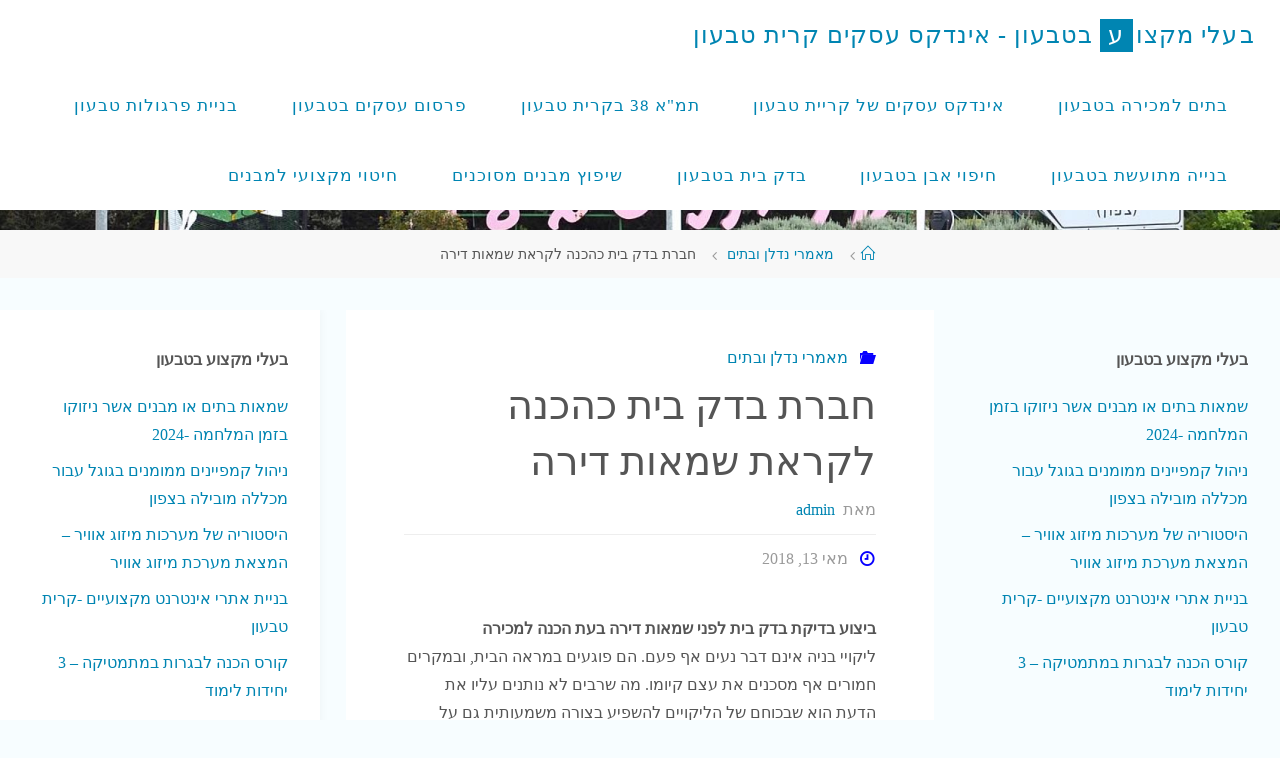

--- FILE ---
content_type: text/html; charset=UTF-8
request_url: https://www.36000.co.il/%D7%9E%D7%90%D7%9E%D7%A8%D7%99-%D7%A0%D7%93%D7%9C%D7%9F-%D7%95%D7%91%D7%AA%D7%99%D7%9D/%D7%97%D7%91%D7%A8%D7%AA-%D7%91%D7%93%D7%A7-%D7%91%D7%99%D7%AA-%D7%9B%D7%94%D7%9B%D7%A0%D7%94-%D7%9C%D7%A7%D7%A8%D7%90%D7%AA-%D7%A9%D7%9E%D7%90%D7%95%D7%AA-%D7%93%D7%99%D7%A8%D7%94/
body_size: 14781
content:
<!DOCTYPE html>
<html dir="rtl" lang="he-IL">
<head>
<meta name="viewport" content="width=device-width, user-scalable=yes, initial-scale=1.0">
<meta http-equiv="X-UA-Compatible" content="IE=edge" /><meta charset="UTF-8">
<link rel="profile" href="https://gmpg.org/xfn/11">
<meta name='robots' content='index, follow, max-image-preview:large, max-snippet:-1, max-video-preview:-1' />

	<!-- This site is optimized with the Yoast SEO plugin v21.4 - https://yoast.com/wordpress/plugins/seo/ -->
	<title>חברת בדק בית כהכנה לקראת שמאות דירה - בעלי מקצוע בטבעון - אינדקס עסקים קרית טבעון</title>
	<link rel="canonical" href="https://www.36000.co.il/מאמרי-נדלן-ובתים/חברת-בדק-בית-כהכנה-לקראת-שמאות-דירה/" />
	<meta property="og:locale" content="he_IL" />
	<meta property="og:type" content="article" />
	<meta property="og:title" content="חברת בדק בית כהכנה לקראת שמאות דירה - בעלי מקצוע בטבעון - אינדקס עסקים קרית טבעון" />
	<meta property="og:description" content="ביצוע בדיקת בדק בית לפני שמאות דירה בעת הכנה למכירה ליקויי בניה אינם דבר נעים אף פעם. הם פוגעים במראה הבית, ובמקרים חמורים אף מסכנים את עצם קיומו. מה שרבים לא נותנים עליו את הדעת הוא שבכוחם של הליקויים להשפיע בצורה משמעותית גם על ערכו של הבית. כתוצאה מכך, ניתן &hellip;" />
	<meta property="og:url" content="https://www.36000.co.il/מאמרי-נדלן-ובתים/חברת-בדק-בית-כהכנה-לקראת-שמאות-דירה/" />
	<meta property="og:site_name" content="בעלי מקצוע בטבעון - אינדקס עסקים קרית טבעון" />
	<meta property="article:published_time" content="2018-05-13T09:18:15+00:00" />
	<meta property="article:modified_time" content="2020-10-04T11:48:34+00:00" />
	<meta name="author" content="admin" />
	<meta name="twitter:card" content="summary_large_image" />
	<meta name="twitter:label1" content="נכתב על יד" />
	<meta name="twitter:data1" content="admin" />
	<script type="application/ld+json" class="yoast-schema-graph">{"@context":"https://schema.org","@graph":[{"@type":"WebPage","@id":"https://www.36000.co.il/%d7%9e%d7%90%d7%9e%d7%a8%d7%99-%d7%a0%d7%93%d7%9c%d7%9f-%d7%95%d7%91%d7%aa%d7%99%d7%9d/%d7%97%d7%91%d7%a8%d7%aa-%d7%91%d7%93%d7%a7-%d7%91%d7%99%d7%aa-%d7%9b%d7%94%d7%9b%d7%a0%d7%94-%d7%9c%d7%a7%d7%a8%d7%90%d7%aa-%d7%a9%d7%9e%d7%90%d7%95%d7%aa-%d7%93%d7%99%d7%a8%d7%94/","url":"https://www.36000.co.il/%d7%9e%d7%90%d7%9e%d7%a8%d7%99-%d7%a0%d7%93%d7%9c%d7%9f-%d7%95%d7%91%d7%aa%d7%99%d7%9d/%d7%97%d7%91%d7%a8%d7%aa-%d7%91%d7%93%d7%a7-%d7%91%d7%99%d7%aa-%d7%9b%d7%94%d7%9b%d7%a0%d7%94-%d7%9c%d7%a7%d7%a8%d7%90%d7%aa-%d7%a9%d7%9e%d7%90%d7%95%d7%aa-%d7%93%d7%99%d7%a8%d7%94/","name":"חברת בדק בית כהכנה לקראת שמאות דירה - בעלי מקצוע בטבעון - אינדקס עסקים קרית טבעון","isPartOf":{"@id":"https://www.36000.co.il/#website"},"datePublished":"2018-05-13T09:18:15+00:00","dateModified":"2020-10-04T11:48:34+00:00","author":{"@id":"https://www.36000.co.il/#/schema/person/95c49952e0a3ccdfcab2b7b4583d483f"},"breadcrumb":{"@id":"https://www.36000.co.il/%d7%9e%d7%90%d7%9e%d7%a8%d7%99-%d7%a0%d7%93%d7%9c%d7%9f-%d7%95%d7%91%d7%aa%d7%99%d7%9d/%d7%97%d7%91%d7%a8%d7%aa-%d7%91%d7%93%d7%a7-%d7%91%d7%99%d7%aa-%d7%9b%d7%94%d7%9b%d7%a0%d7%94-%d7%9c%d7%a7%d7%a8%d7%90%d7%aa-%d7%a9%d7%9e%d7%90%d7%95%d7%aa-%d7%93%d7%99%d7%a8%d7%94/#breadcrumb"},"inLanguage":"he-IL","potentialAction":[{"@type":"ReadAction","target":["https://www.36000.co.il/%d7%9e%d7%90%d7%9e%d7%a8%d7%99-%d7%a0%d7%93%d7%9c%d7%9f-%d7%95%d7%91%d7%aa%d7%99%d7%9d/%d7%97%d7%91%d7%a8%d7%aa-%d7%91%d7%93%d7%a7-%d7%91%d7%99%d7%aa-%d7%9b%d7%94%d7%9b%d7%a0%d7%94-%d7%9c%d7%a7%d7%a8%d7%90%d7%aa-%d7%a9%d7%9e%d7%90%d7%95%d7%aa-%d7%93%d7%99%d7%a8%d7%94/"]}]},{"@type":"BreadcrumbList","@id":"https://www.36000.co.il/%d7%9e%d7%90%d7%9e%d7%a8%d7%99-%d7%a0%d7%93%d7%9c%d7%9f-%d7%95%d7%91%d7%aa%d7%99%d7%9d/%d7%97%d7%91%d7%a8%d7%aa-%d7%91%d7%93%d7%a7-%d7%91%d7%99%d7%aa-%d7%9b%d7%94%d7%9b%d7%a0%d7%94-%d7%9c%d7%a7%d7%a8%d7%90%d7%aa-%d7%a9%d7%9e%d7%90%d7%95%d7%aa-%d7%93%d7%99%d7%a8%d7%94/#breadcrumb","itemListElement":[{"@type":"ListItem","position":1,"name":"Home","item":"https://www.36000.co.il/"},{"@type":"ListItem","position":2,"name":"חברת בדק בית כהכנה לקראת שמאות דירה"}]},{"@type":"WebSite","@id":"https://www.36000.co.il/#website","url":"https://www.36000.co.il/","name":"בעלי מקצוע בטבעון - אינדקס עסקים קרית טבעון","description":"","potentialAction":[{"@type":"SearchAction","target":{"@type":"EntryPoint","urlTemplate":"https://www.36000.co.il/?s={search_term_string}"},"query-input":"required name=search_term_string"}],"inLanguage":"he-IL"},{"@type":"Person","@id":"https://www.36000.co.il/#/schema/person/95c49952e0a3ccdfcab2b7b4583d483f","name":"admin","image":{"@type":"ImageObject","inLanguage":"he-IL","@id":"https://www.36000.co.il/#/schema/person/image/","url":"https://secure.gravatar.com/avatar/8390fd3982ea8316d328d48285367cda?s=96&d=mm&r=g","contentUrl":"https://secure.gravatar.com/avatar/8390fd3982ea8316d328d48285367cda?s=96&d=mm&r=g","caption":"admin"},"url":"https://www.36000.co.il/author/admin/"}]}</script>
	<!-- / Yoast SEO plugin. -->


<link rel='dns-prefetch' href='//fonts.googleapis.com' />
<link rel="alternate" type="application/rss+xml" title="בעלי מקצוע בטבעון - אינדקס עסקים קרית טבעון &laquo; פיד‏" href="https://www.36000.co.il/feed/" />
<link rel="alternate" type="application/rss+xml" title="בעלי מקצוע בטבעון - אינדקס עסקים קרית טבעון &laquo; פיד תגובות‏" href="https://www.36000.co.il/comments/feed/" />
<script>
window._wpemojiSettings = {"baseUrl":"https:\/\/s.w.org\/images\/core\/emoji\/14.0.0\/72x72\/","ext":".png","svgUrl":"https:\/\/s.w.org\/images\/core\/emoji\/14.0.0\/svg\/","svgExt":".svg","source":{"concatemoji":"https:\/\/www.36000.co.il\/wp-includes\/js\/wp-emoji-release.min.js?ver=6.3.7"}};
/*! This file is auto-generated */
!function(i,n){var o,s,e;function c(e){try{var t={supportTests:e,timestamp:(new Date).valueOf()};sessionStorage.setItem(o,JSON.stringify(t))}catch(e){}}function p(e,t,n){e.clearRect(0,0,e.canvas.width,e.canvas.height),e.fillText(t,0,0);var t=new Uint32Array(e.getImageData(0,0,e.canvas.width,e.canvas.height).data),r=(e.clearRect(0,0,e.canvas.width,e.canvas.height),e.fillText(n,0,0),new Uint32Array(e.getImageData(0,0,e.canvas.width,e.canvas.height).data));return t.every(function(e,t){return e===r[t]})}function u(e,t,n){switch(t){case"flag":return n(e,"\ud83c\udff3\ufe0f\u200d\u26a7\ufe0f","\ud83c\udff3\ufe0f\u200b\u26a7\ufe0f")?!1:!n(e,"\ud83c\uddfa\ud83c\uddf3","\ud83c\uddfa\u200b\ud83c\uddf3")&&!n(e,"\ud83c\udff4\udb40\udc67\udb40\udc62\udb40\udc65\udb40\udc6e\udb40\udc67\udb40\udc7f","\ud83c\udff4\u200b\udb40\udc67\u200b\udb40\udc62\u200b\udb40\udc65\u200b\udb40\udc6e\u200b\udb40\udc67\u200b\udb40\udc7f");case"emoji":return!n(e,"\ud83e\udef1\ud83c\udffb\u200d\ud83e\udef2\ud83c\udfff","\ud83e\udef1\ud83c\udffb\u200b\ud83e\udef2\ud83c\udfff")}return!1}function f(e,t,n){var r="undefined"!=typeof WorkerGlobalScope&&self instanceof WorkerGlobalScope?new OffscreenCanvas(300,150):i.createElement("canvas"),a=r.getContext("2d",{willReadFrequently:!0}),o=(a.textBaseline="top",a.font="600 32px Arial",{});return e.forEach(function(e){o[e]=t(a,e,n)}),o}function t(e){var t=i.createElement("script");t.src=e,t.defer=!0,i.head.appendChild(t)}"undefined"!=typeof Promise&&(o="wpEmojiSettingsSupports",s=["flag","emoji"],n.supports={everything:!0,everythingExceptFlag:!0},e=new Promise(function(e){i.addEventListener("DOMContentLoaded",e,{once:!0})}),new Promise(function(t){var n=function(){try{var e=JSON.parse(sessionStorage.getItem(o));if("object"==typeof e&&"number"==typeof e.timestamp&&(new Date).valueOf()<e.timestamp+604800&&"object"==typeof e.supportTests)return e.supportTests}catch(e){}return null}();if(!n){if("undefined"!=typeof Worker&&"undefined"!=typeof OffscreenCanvas&&"undefined"!=typeof URL&&URL.createObjectURL&&"undefined"!=typeof Blob)try{var e="postMessage("+f.toString()+"("+[JSON.stringify(s),u.toString(),p.toString()].join(",")+"));",r=new Blob([e],{type:"text/javascript"}),a=new Worker(URL.createObjectURL(r),{name:"wpTestEmojiSupports"});return void(a.onmessage=function(e){c(n=e.data),a.terminate(),t(n)})}catch(e){}c(n=f(s,u,p))}t(n)}).then(function(e){for(var t in e)n.supports[t]=e[t],n.supports.everything=n.supports.everything&&n.supports[t],"flag"!==t&&(n.supports.everythingExceptFlag=n.supports.everythingExceptFlag&&n.supports[t]);n.supports.everythingExceptFlag=n.supports.everythingExceptFlag&&!n.supports.flag,n.DOMReady=!1,n.readyCallback=function(){n.DOMReady=!0}}).then(function(){return e}).then(function(){var e;n.supports.everything||(n.readyCallback(),(e=n.source||{}).concatemoji?t(e.concatemoji):e.wpemoji&&e.twemoji&&(t(e.twemoji),t(e.wpemoji)))}))}((window,document),window._wpemojiSettings);
</script>
<style>
img.wp-smiley,
img.emoji {
	display: inline !important;
	border: none !important;
	box-shadow: none !important;
	height: 1em !important;
	width: 1em !important;
	margin: 0 0.07em !important;
	vertical-align: -0.1em !important;
	background: none !important;
	padding: 0 !important;
}
</style>
	<link rel='stylesheet' id='wp-block-library-rtl-css' href='https://www.36000.co.il/wp-includes/css/dist/block-library/style-rtl.min.css?ver=6.3.7' media='all' />
<style id='classic-theme-styles-inline-css'>
/*! This file is auto-generated */
.wp-block-button__link{color:#fff;background-color:#32373c;border-radius:9999px;box-shadow:none;text-decoration:none;padding:calc(.667em + 2px) calc(1.333em + 2px);font-size:1.125em}.wp-block-file__button{background:#32373c;color:#fff;text-decoration:none}
</style>
<style id='global-styles-inline-css'>
body{--wp--preset--color--black: #000000;--wp--preset--color--cyan-bluish-gray: #abb8c3;--wp--preset--color--white: #ffffff;--wp--preset--color--pale-pink: #f78da7;--wp--preset--color--vivid-red: #cf2e2e;--wp--preset--color--luminous-vivid-orange: #ff6900;--wp--preset--color--luminous-vivid-amber: #fcb900;--wp--preset--color--light-green-cyan: #7bdcb5;--wp--preset--color--vivid-green-cyan: #00d084;--wp--preset--color--pale-cyan-blue: #8ed1fc;--wp--preset--color--vivid-cyan-blue: #0693e3;--wp--preset--color--vivid-purple: #9b51e0;--wp--preset--color--accent-1: #0085b2;--wp--preset--color--accent-2: #0800ff;--wp--preset--color--headings: #333;--wp--preset--color--sitetext: #555;--wp--preset--color--sitebg: #fff;--wp--preset--gradient--vivid-cyan-blue-to-vivid-purple: linear-gradient(135deg,rgba(6,147,227,1) 0%,rgb(155,81,224) 100%);--wp--preset--gradient--light-green-cyan-to-vivid-green-cyan: linear-gradient(135deg,rgb(122,220,180) 0%,rgb(0,208,130) 100%);--wp--preset--gradient--luminous-vivid-amber-to-luminous-vivid-orange: linear-gradient(135deg,rgba(252,185,0,1) 0%,rgba(255,105,0,1) 100%);--wp--preset--gradient--luminous-vivid-orange-to-vivid-red: linear-gradient(135deg,rgba(255,105,0,1) 0%,rgb(207,46,46) 100%);--wp--preset--gradient--very-light-gray-to-cyan-bluish-gray: linear-gradient(135deg,rgb(238,238,238) 0%,rgb(169,184,195) 100%);--wp--preset--gradient--cool-to-warm-spectrum: linear-gradient(135deg,rgb(74,234,220) 0%,rgb(151,120,209) 20%,rgb(207,42,186) 40%,rgb(238,44,130) 60%,rgb(251,105,98) 80%,rgb(254,248,76) 100%);--wp--preset--gradient--blush-light-purple: linear-gradient(135deg,rgb(255,206,236) 0%,rgb(152,150,240) 100%);--wp--preset--gradient--blush-bordeaux: linear-gradient(135deg,rgb(254,205,165) 0%,rgb(254,45,45) 50%,rgb(107,0,62) 100%);--wp--preset--gradient--luminous-dusk: linear-gradient(135deg,rgb(255,203,112) 0%,rgb(199,81,192) 50%,rgb(65,88,208) 100%);--wp--preset--gradient--pale-ocean: linear-gradient(135deg,rgb(255,245,203) 0%,rgb(182,227,212) 50%,rgb(51,167,181) 100%);--wp--preset--gradient--electric-grass: linear-gradient(135deg,rgb(202,248,128) 0%,rgb(113,206,126) 100%);--wp--preset--gradient--midnight: linear-gradient(135deg,rgb(2,3,129) 0%,rgb(40,116,252) 100%);--wp--preset--font-size--small: 10px;--wp--preset--font-size--medium: 20px;--wp--preset--font-size--large: 25px;--wp--preset--font-size--x-large: 42px;--wp--preset--font-size--normal: 16px;--wp--preset--font-size--larger: 40px;--wp--preset--spacing--20: 0.44rem;--wp--preset--spacing--30: 0.67rem;--wp--preset--spacing--40: 1rem;--wp--preset--spacing--50: 1.5rem;--wp--preset--spacing--60: 2.25rem;--wp--preset--spacing--70: 3.38rem;--wp--preset--spacing--80: 5.06rem;--wp--preset--shadow--natural: 6px 6px 9px rgba(0, 0, 0, 0.2);--wp--preset--shadow--deep: 12px 12px 50px rgba(0, 0, 0, 0.4);--wp--preset--shadow--sharp: 6px 6px 0px rgba(0, 0, 0, 0.2);--wp--preset--shadow--outlined: 6px 6px 0px -3px rgba(255, 255, 255, 1), 6px 6px rgba(0, 0, 0, 1);--wp--preset--shadow--crisp: 6px 6px 0px rgba(0, 0, 0, 1);}:where(.is-layout-flex){gap: 0.5em;}:where(.is-layout-grid){gap: 0.5em;}body .is-layout-flow > .alignleft{float: left;margin-inline-start: 0;margin-inline-end: 2em;}body .is-layout-flow > .alignright{float: right;margin-inline-start: 2em;margin-inline-end: 0;}body .is-layout-flow > .aligncenter{margin-left: auto !important;margin-right: auto !important;}body .is-layout-constrained > .alignleft{float: left;margin-inline-start: 0;margin-inline-end: 2em;}body .is-layout-constrained > .alignright{float: right;margin-inline-start: 2em;margin-inline-end: 0;}body .is-layout-constrained > .aligncenter{margin-left: auto !important;margin-right: auto !important;}body .is-layout-constrained > :where(:not(.alignleft):not(.alignright):not(.alignfull)){max-width: var(--wp--style--global--content-size);margin-left: auto !important;margin-right: auto !important;}body .is-layout-constrained > .alignwide{max-width: var(--wp--style--global--wide-size);}body .is-layout-flex{display: flex;}body .is-layout-flex{flex-wrap: wrap;align-items: center;}body .is-layout-flex > *{margin: 0;}body .is-layout-grid{display: grid;}body .is-layout-grid > *{margin: 0;}:where(.wp-block-columns.is-layout-flex){gap: 2em;}:where(.wp-block-columns.is-layout-grid){gap: 2em;}:where(.wp-block-post-template.is-layout-flex){gap: 1.25em;}:where(.wp-block-post-template.is-layout-grid){gap: 1.25em;}.has-black-color{color: var(--wp--preset--color--black) !important;}.has-cyan-bluish-gray-color{color: var(--wp--preset--color--cyan-bluish-gray) !important;}.has-white-color{color: var(--wp--preset--color--white) !important;}.has-pale-pink-color{color: var(--wp--preset--color--pale-pink) !important;}.has-vivid-red-color{color: var(--wp--preset--color--vivid-red) !important;}.has-luminous-vivid-orange-color{color: var(--wp--preset--color--luminous-vivid-orange) !important;}.has-luminous-vivid-amber-color{color: var(--wp--preset--color--luminous-vivid-amber) !important;}.has-light-green-cyan-color{color: var(--wp--preset--color--light-green-cyan) !important;}.has-vivid-green-cyan-color{color: var(--wp--preset--color--vivid-green-cyan) !important;}.has-pale-cyan-blue-color{color: var(--wp--preset--color--pale-cyan-blue) !important;}.has-vivid-cyan-blue-color{color: var(--wp--preset--color--vivid-cyan-blue) !important;}.has-vivid-purple-color{color: var(--wp--preset--color--vivid-purple) !important;}.has-black-background-color{background-color: var(--wp--preset--color--black) !important;}.has-cyan-bluish-gray-background-color{background-color: var(--wp--preset--color--cyan-bluish-gray) !important;}.has-white-background-color{background-color: var(--wp--preset--color--white) !important;}.has-pale-pink-background-color{background-color: var(--wp--preset--color--pale-pink) !important;}.has-vivid-red-background-color{background-color: var(--wp--preset--color--vivid-red) !important;}.has-luminous-vivid-orange-background-color{background-color: var(--wp--preset--color--luminous-vivid-orange) !important;}.has-luminous-vivid-amber-background-color{background-color: var(--wp--preset--color--luminous-vivid-amber) !important;}.has-light-green-cyan-background-color{background-color: var(--wp--preset--color--light-green-cyan) !important;}.has-vivid-green-cyan-background-color{background-color: var(--wp--preset--color--vivid-green-cyan) !important;}.has-pale-cyan-blue-background-color{background-color: var(--wp--preset--color--pale-cyan-blue) !important;}.has-vivid-cyan-blue-background-color{background-color: var(--wp--preset--color--vivid-cyan-blue) !important;}.has-vivid-purple-background-color{background-color: var(--wp--preset--color--vivid-purple) !important;}.has-black-border-color{border-color: var(--wp--preset--color--black) !important;}.has-cyan-bluish-gray-border-color{border-color: var(--wp--preset--color--cyan-bluish-gray) !important;}.has-white-border-color{border-color: var(--wp--preset--color--white) !important;}.has-pale-pink-border-color{border-color: var(--wp--preset--color--pale-pink) !important;}.has-vivid-red-border-color{border-color: var(--wp--preset--color--vivid-red) !important;}.has-luminous-vivid-orange-border-color{border-color: var(--wp--preset--color--luminous-vivid-orange) !important;}.has-luminous-vivid-amber-border-color{border-color: var(--wp--preset--color--luminous-vivid-amber) !important;}.has-light-green-cyan-border-color{border-color: var(--wp--preset--color--light-green-cyan) !important;}.has-vivid-green-cyan-border-color{border-color: var(--wp--preset--color--vivid-green-cyan) !important;}.has-pale-cyan-blue-border-color{border-color: var(--wp--preset--color--pale-cyan-blue) !important;}.has-vivid-cyan-blue-border-color{border-color: var(--wp--preset--color--vivid-cyan-blue) !important;}.has-vivid-purple-border-color{border-color: var(--wp--preset--color--vivid-purple) !important;}.has-vivid-cyan-blue-to-vivid-purple-gradient-background{background: var(--wp--preset--gradient--vivid-cyan-blue-to-vivid-purple) !important;}.has-light-green-cyan-to-vivid-green-cyan-gradient-background{background: var(--wp--preset--gradient--light-green-cyan-to-vivid-green-cyan) !important;}.has-luminous-vivid-amber-to-luminous-vivid-orange-gradient-background{background: var(--wp--preset--gradient--luminous-vivid-amber-to-luminous-vivid-orange) !important;}.has-luminous-vivid-orange-to-vivid-red-gradient-background{background: var(--wp--preset--gradient--luminous-vivid-orange-to-vivid-red) !important;}.has-very-light-gray-to-cyan-bluish-gray-gradient-background{background: var(--wp--preset--gradient--very-light-gray-to-cyan-bluish-gray) !important;}.has-cool-to-warm-spectrum-gradient-background{background: var(--wp--preset--gradient--cool-to-warm-spectrum) !important;}.has-blush-light-purple-gradient-background{background: var(--wp--preset--gradient--blush-light-purple) !important;}.has-blush-bordeaux-gradient-background{background: var(--wp--preset--gradient--blush-bordeaux) !important;}.has-luminous-dusk-gradient-background{background: var(--wp--preset--gradient--luminous-dusk) !important;}.has-pale-ocean-gradient-background{background: var(--wp--preset--gradient--pale-ocean) !important;}.has-electric-grass-gradient-background{background: var(--wp--preset--gradient--electric-grass) !important;}.has-midnight-gradient-background{background: var(--wp--preset--gradient--midnight) !important;}.has-small-font-size{font-size: var(--wp--preset--font-size--small) !important;}.has-medium-font-size{font-size: var(--wp--preset--font-size--medium) !important;}.has-large-font-size{font-size: var(--wp--preset--font-size--large) !important;}.has-x-large-font-size{font-size: var(--wp--preset--font-size--x-large) !important;}
.wp-block-navigation a:where(:not(.wp-element-button)){color: inherit;}
:where(.wp-block-post-template.is-layout-flex){gap: 1.25em;}:where(.wp-block-post-template.is-layout-grid){gap: 1.25em;}
:where(.wp-block-columns.is-layout-flex){gap: 2em;}:where(.wp-block-columns.is-layout-grid){gap: 2em;}
.wp-block-pullquote{font-size: 1.5em;line-height: 1.6;}
</style>
<link rel='stylesheet' id='fluida-themefonts-css' href='https://www.36000.co.il/wp-content/themes/fluida/resources/fonts/fontfaces.css?ver=1.8.8' media='all' />
<link rel='stylesheet' id='fluida-googlefonts-css' href='//fonts.googleapis.com/css?family=assistant%3A%7Cassistant%3A100%2C200%2C300%2C400%2C500%2C600%2C700%2C800%2C900%7Cassistant%3A300%7Cassistant%3A700%7Cassistant%3A600&#038;ver=1.8.8' media='all' />
<link rel='stylesheet' id='fluida-main-css' href='https://www.36000.co.il/wp-content/themes/fluida/style.css?ver=1.8.8' media='all' />
<style id='fluida-main-inline-css'>
 #site-header-main-inside, #container, #colophon-inside, #footer-inside, #breadcrumbs-container-inside, #wp-custom-header { margin: 0 auto; max-width: 1920px; } #site-header-main { left: 0; right: 0; } #primary { width: 320px; } #secondary { width: 320px; } #container.one-column { } #container.two-columns-right #secondary { float: right; } #container.two-columns-right .main, .two-columns-right #breadcrumbs { width: calc( 98% - 320px ); float: left; } #container.two-columns-left #primary { float: left; } #container.two-columns-left .main, .two-columns-left #breadcrumbs { width: calc( 98% - 320px ); float: right; } #container.three-columns-right #primary, #container.three-columns-left #primary, #container.three-columns-sided #primary { float: left; } #container.three-columns-right #secondary, #container.three-columns-left #secondary, #container.three-columns-sided #secondary { float: left; } #container.three-columns-right #primary, #container.three-columns-left #secondary { margin-left: 2%; margin-right: 2%; } #container.three-columns-right .main, .three-columns-right #breadcrumbs { width: calc( 96% - 640px ); float: left; } #container.three-columns-left .main, .three-columns-left #breadcrumbs { width: calc( 96% - 640px ); float: right; } #container.three-columns-sided #secondary { float: right; } #container.three-columns-sided .main, .three-columns-sided #breadcrumbs { width: calc( 96% - 640px ); float: right; margin: 0 calc( 2% + 320px ) 0 -1920px; } html { font-family: 'assistant'; font-size: 16px; font-weight: 300; line-height: 1.8; } #site-title { font-family: 'assistant'; font-size: 150%; font-weight: 300; } #access ul li a { font-family: 'assistant'; font-size: 105%; font-weight: 300; } #access i.search-icon { ; } .widget-title { font-family: 'assistant'; font-size: 100%; font-weight: 700; } .widget-container { font-family: 'assistant'; font-size: 100%; font-weight: 300; } .entry-title, #reply-title, .woocommerce .main .page-title, .woocommerce .main .entry-title { font-family: 'assistant'; font-size: 250%; font-weight: 300; } .content-masonry .entry-title { font-size: 187.5%; } h1 { font-size: 3.029em; } h2 { font-size: 2.678em; } h3 { font-size: 2.327em; } h4 { font-size: 1.976em; } h5 { font-size: 1.625em; } h6 { font-size: 1.274em; } h1, h2, h3, h4, h5, h6 { font-family: 'assistant'; font-weight: 600; } .lp-staticslider .staticslider-caption-title, .seriousslider.seriousslider-theme .seriousslider-caption-title { font-family: 'assistant'; } body { color: #555; background-color: #f7fdff; } #site-header-main, #site-header-main-inside, #access ul li a, #access ul ul, #access::after { background-color: #fff; } #access .menu-main-search .searchform { border-color: #0085b2; background-color: #0085b2; } .menu-search-animated .searchform input[type="search"], .menu-search-animated .searchform input[type="search"]:focus { color: #fff; } #header a { color: #0085b2; } #access > div > ul > li, #access > div > ul > li > a { color: #0085b2; } #access ul.sub-menu li a, #access ul.children li a { color: #555; } #access ul.sub-menu li:hover > a, #access ul.children li:hover > a { background-color: rgba(85,85,85,0.1); } #access > div > ul > li:hover > a { color: #fff; } #access ul > li.current_page_item > a, #access ul > li.current-menu-item > a, #access ul > li.current_page_ancestor > a, #access ul > li.current-menu-ancestor > a, #access .sub-menu, #access .children { border-top-color: #0085b2; } #access ul ul ul { border-left-color: rgba(85,85,85,0.5); } #access > div > ul > li:hover > a { background-color: #0085b2; } #access ul.children > li.current_page_item > a, #access ul.sub-menu > li.current-menu-item > a, #access ul.children > li.current_page_ancestor > a, #access ul.sub-menu > li.current-menu-ancestor > a { border-color: #555; } .searchform .searchsubmit, .searchform:hover input[type="search"], .searchform input[type="search"]:focus { color: #fff; background-color: transparent; } .searchform::after, .searchform input[type="search"]:focus, .searchform .searchsubmit:hover { background-color: #0085b2; } article.hentry, #primary, .searchform, .main > div:not(#content-masonry), .main > header, .main > nav#nav-below, .pagination span, .pagination a, #nav-old-below .nav-previous, #nav-old-below .nav-next { background-color: #fff; } #breadcrumbs-container { background-color: #f8f8f8;} #secondary { ; } #colophon, #footer { background-color: #222226; color: #AAA; } span.entry-format { color: #0085b2; } .format-aside { border-top-color: #f7fdff; } article.hentry .post-thumbnail-container { background-color: rgba(85,85,85,0.15); } .entry-content blockquote::before, .entry-content blockquote::after { color: rgba(85,85,85,0.1); } .entry-content h1, .entry-content h2, .entry-content h3, .entry-content h4, .lp-text-content h1, .lp-text-content h2, .lp-text-content h3, .lp-text-content h4 { color: #333; } a { color: #0085b2; } a:hover, .entry-meta span a:hover, .comments-link a:hover { color: #0800ff; } #footer a, .page-title strong { color: #0085b2; } #footer a:hover, #site-title a:hover span { color: #0800ff; } #access > div > ul > li.menu-search-animated:hover i { color: #fff; } .continue-reading-link { color: #fff; background-color: #0800ff} .continue-reading-link:before { background-color: #0085b2} .continue-reading-link:hover { color: #fff; } header.pad-container { border-top-color: #0085b2; } article.sticky:after { background-color: rgba(0,133,178,1); } .socials a:before { color: #0085b2; } .socials a:hover:before { color: #0800ff; } .fluida-normalizedtags #content .tagcloud a { color: #fff; background-color: #0085b2; } .fluida-normalizedtags #content .tagcloud a:hover { background-color: #0800ff; } #toTop .icon-back2top:before { color: #0085b2; } #toTop:hover .icon-back2top:before { color: #0800ff; } .entry-meta .icon-metas:before { color: #0800ff; } .page-link a:hover { border-top-color: #0800ff; } #site-title span a span:nth-child(10) { background-color: #0085b2; color: #fff; width: 1.4em; margin-right: .1em; text-align: center; line-height: 1.4; font-weight: 300; } #site-title span a:hover span:nth-child(10) { background-color: #0800ff; } .fluida-caption-one .main .wp-caption .wp-caption-text { border-bottom-color: #eeeeee; } .fluida-caption-two .main .wp-caption .wp-caption-text { background-color: #f5f5f5; } .fluida-image-one .entry-content img[class*="align"], .fluida-image-one .entry-summary img[class*="align"], .fluida-image-two .entry-content img[class*='align'], .fluida-image-two .entry-summary img[class*='align'] { border-color: #eeeeee; } .fluida-image-five .entry-content img[class*='align'], .fluida-image-five .entry-summary img[class*='align'] { border-color: #0085b2; } /* diffs */ span.edit-link a.post-edit-link, span.edit-link a.post-edit-link:hover, span.edit-link .icon-edit:before { color: #9a9a9a; } .searchform { border-color: #ebebeb; } .entry-meta span, .entry-utility span, .entry-meta time, .comment-meta a, #breadcrumbs-nav .icon-angle-right::before, .footermenu ul li span.sep { color: #9a9a9a; } #footer { border-top-color: #36363a; } #colophon .widget-container:after { background-color: #36363a; } #commentform { max-width:650px;} code, .reply a:after, #nav-below .nav-previous a:before, #nav-below .nav-next a:before, .reply a:after { background-color: #eeeeee; } pre, .entry-meta .author, nav.sidebarmenu, .page-link > span, article .author-info, .comment-author, .commentlist .comment-body, .commentlist .pingback, nav.sidebarmenu li a { border-color: #eeeeee; } select, input[type], textarea { color: #555; } button, input[type="button"], input[type="submit"], input[type="reset"] { background-color: #0085b2; color: #fff; } button:hover, input[type="button"]:hover, input[type="submit"]:hover, input[type="reset"]:hover { background-color: #0800ff; } select, input[type], textarea { border-color: #e9e9e9; } input[type]:hover, textarea:hover, select:hover, input[type]:focus, textarea:focus, select:focus { border-color: #cdcdcd; } hr { background-color: #e9e9e9; } #toTop { background-color: rgba(250,250,250,0.8) } /* gutenberg */ .wp-block-image.alignwide { margin-left: -15%; margin-right: -15%; } .wp-block-image.alignwide img { width: 130%; max-width: 130%; } .has-accent-1-color, .has-accent-1-color:hover { color: #0085b2; } .has-accent-2-color, .has-accent-2-color:hover { color: #0800ff; } .has-headings-color, .has-headings-color:hover { color: #333; } .has-sitetext-color, .has-sitetext-color:hover { color: #555; } .has-sitebg-color, .has-sitebg-color:hover { color: #fff; } .has-accent-1-background-color { background-color: #0085b2; } .has-accent-2-background-color { background-color: #0800ff; } .has-headings-background-color { background-color: #333; } .has-sitetext-background-color { background-color: #555; } .has-sitebg-background-color { background-color: #fff; } .has-small-font-size { font-size: 10px; } .has-regular-font-size { font-size: 16px; } .has-large-font-size { font-size: 25px; } .has-larger-font-size { font-size: 40px; } .has-huge-font-size { font-size: 40px; } /* woocommerce */ .woocommerce-page #respond input#submit.alt, .woocommerce a.button.alt, .woocommerce-page button.button.alt, .woocommerce input.button.alt, .woocommerce #respond input#submit, .woocommerce a.button, .woocommerce button.button, .woocommerce input.button { background-color: #0085b2; color: #fff; line-height: 1.8; } .woocommerce #respond input#submit:hover, .woocommerce a.button:hover, .woocommerce button.button:hover, .woocommerce input.button:hover { background-color: #22a7d4; color: #fff;} .woocommerce-page #respond input#submit.alt, .woocommerce a.button.alt, .woocommerce-page button.button.alt, .woocommerce input.button.alt { background-color: #0800ff; color: #fff; line-height: 1.8; } .woocommerce-page #respond input#submit.alt:hover, .woocommerce a.button.alt:hover, .woocommerce-page button.button.alt:hover, .woocommerce input.button.alt:hover { background-color: #2a22ff; color: #fff;} .woocommerce div.product .woocommerce-tabs ul.tabs li.active { border-bottom-color: #fff; } .woocommerce #respond input#submit.alt.disabled, .woocommerce #respond input#submit.alt.disabled:hover, .woocommerce #respond input#submit.alt:disabled, .woocommerce #respond input#submit.alt:disabled:hover, .woocommerce #respond input#submit.alt[disabled]:disabled, .woocommerce #respond input#submit.alt[disabled]:disabled:hover, .woocommerce a.button.alt.disabled, .woocommerce a.button.alt.disabled:hover, .woocommerce a.button.alt:disabled, .woocommerce a.button.alt:disabled:hover, .woocommerce a.button.alt[disabled]:disabled, .woocommerce a.button.alt[disabled]:disabled:hover, .woocommerce button.button.alt.disabled, .woocommerce button.button.alt.disabled:hover, .woocommerce button.button.alt:disabled, .woocommerce button.button.alt:disabled:hover, .woocommerce button.button.alt[disabled]:disabled, .woocommerce button.button.alt[disabled]:disabled:hover, .woocommerce input.button.alt.disabled, .woocommerce input.button.alt.disabled:hover, .woocommerce input.button.alt:disabled, .woocommerce input.button.alt:disabled:hover, .woocommerce input.button.alt[disabled]:disabled, .woocommerce input.button.alt[disabled]:disabled:hover { background-color: #0800ff; } .woocommerce ul.products li.product .price, .woocommerce div.product p.price, .woocommerce div.product span.price { color: #232323 } #add_payment_method #payment, .woocommerce-cart #payment, .woocommerce-checkout #payment { background: #f5f5f5; } /* mobile menu */ nav#mobile-menu { background-color: #fff; color: #0085b2;} #mobile-menu .menu-main-search input[type="search"] { color: #0085b2; } .main .entry-content, .main .entry-summary { text-align: inherit; } .main p, .main ul, .main ol, .main dd, .main pre, .main hr { margin-bottom: 1em; } .main .entry-content p { text-indent: 0em; } .main a.post-featured-image { background-position: center center; } #content { margin-top: 20px; } #content { padding-left: 0px; padding-right: 0px; } #header-widget-area { width: 33%; right: 10px; } .fluida-stripped-table .main thead th, .fluida-bordered-table .main thead th, .fluida-stripped-table .main td, .fluida-stripped-table .main th, .fluida-bordered-table .main th, .fluida-bordered-table .main td { border-color: #e9e9e9; } .fluida-clean-table .main th, .fluida-stripped-table .main tr:nth-child(even) td, .fluida-stripped-table .main tr:nth-child(even) th { background-color: #f6f6f6; } .fluida-cropped-featured .main .post-thumbnail-container { height: 200px; } .fluida-responsive-featured .main .post-thumbnail-container { max-height: 200px; height: auto; } #secondary { border: 0; box-shadow: none; } #primary + #secondary { padding-left: 1em; } article.hentry .article-inner, #breadcrumbs-nav, body.woocommerce.woocommerce-page #breadcrumbs-nav, #content-masonry article.hentry .article-inner, .pad-container { padding-left: 10%; padding-right: 10%; } .fluida-magazine-two.archive #breadcrumbs-nav, .fluida-magazine-two.archive .pad-container, .fluida-magazine-two.search #breadcrumbs-nav, .fluida-magazine-two.search .pad-container, .fluida-magazine-two.page-template-template-page-with-intro #breadcrumbs-nav, .fluida-magazine-two.page-template-template-page-with-intro .pad-container { padding-left: 5%; padding-right: 5%; } .fluida-magazine-three.archive #breadcrumbs-nav, .fluida-magazine-three.archive .pad-container, .fluida-magazine-three.search #breadcrumbs-nav, .fluida-magazine-three.search .pad-container, .fluida-magazine-three.page-template-template-page-with-intro #breadcrumbs-nav, .fluida-magazine-three.page-template-template-page-with-intro .pad-container { padding-left: 3.3333333333333%; padding-right: 3.3333333333333%; } #site-header-main { height:70px; } #sheader, .identity, #nav-toggle { height:70px; line-height:70px; } #access div > ul > li > a { line-height:68px; } #access .menu-main-search > a, #branding { height:70px; } .fluida-responsive-headerimage #masthead #header-image-main-inside { max-height: 160px; } .fluida-cropped-headerimage #masthead div.header-image { height: 160px; } #masthead #site-header-main { position: fixed; top: 0; box-shadow: 0 0 3px rgba(0,0,0,0.2); } #header-image-main { margin-top: 70px; } .fluida-landing-page .lp-blocks-inside, .fluida-landing-page .lp-boxes-inside, .fluida-landing-page .lp-text-inside, .fluida-landing-page .lp-posts-inside, .fluida-landing-page .lp-section-header { max-width: 1280px; } .seriousslider-theme .seriousslider-caption-buttons a:nth-child(2n+1), a.staticslider-button:nth-child(2n+1) { color: #555; border-color: #fff; background-color: #fff; } .seriousslider-theme .seriousslider-caption-buttons a:nth-child(2n+1):hover, a.staticslider-button:nth-child(2n+1):hover { color: #fff; } .seriousslider-theme .seriousslider-caption-buttons a:nth-child(2n), a.staticslider-button:nth-child(2n) { border-color: #fff; color: #fff; } .seriousslider-theme .seriousslider-caption-buttons a:nth-child(2n):hover, .staticslider-button:nth-child(2n):hover { color: #555; background-color: #fff; } .lp-blocks { ; } .lp-block > i::before { color: #0085b2; } .lp-block:hover i::before { color: #0800ff; } .lp-block i:after { background-color: #0085b2; } .lp-block:hover i:after { background-color: #0800ff; } .lp-block-text, .lp-boxes-static .lp-box-text, .lp-section-desc { color: #919191; } .lp-text { background-color: #FFF; } .lp-boxes-1 .lp-box .lp-box-image { height: 250px; } .lp-boxes-1.lp-boxes-animated .lp-box:hover .lp-box-text { max-height: 150px; } .lp-boxes-2 .lp-box .lp-box-image { height: 400px; } .lp-boxes-2.lp-boxes-animated .lp-box:hover .lp-box-text { max-height: 300px; } .lp-box-readmore { color: #0085b2; } .lp-boxes { ; } .lp-boxes .lp-box-overlay { background-color: rgba(0,133,178, 0.9); } .lpbox-rnd1 { background-color: #c8c8c8; } .lpbox-rnd2 { background-color: #c3c3c3; } .lpbox-rnd3 { background-color: #bebebe; } .lpbox-rnd4 { background-color: #b9b9b9; } .lpbox-rnd5 { background-color: #b4b4b4; } .lpbox-rnd6 { background-color: #afafaf; } .lpbox-rnd7 { background-color: #aaaaaa; } .lpbox-rnd8 { background-color: #a5a5a5; } 
</style>
<link rel='stylesheet' id='fluida-rtl-css' href='https://www.36000.co.il/wp-content/themes/fluida/resources/styles/rtl.css?ver=1.8.8' media='all' />
<link rel='stylesheet' id='cryout-serious-slider-style-css' href='https://www.36000.co.il/wp-content/plugins/cryout-serious-slider/resources/style.css?ver=1.2.4' media='all' />
<!--[if lt IE 9]>
<script src='https://www.36000.co.il/wp-content/themes/fluida/resources/js/html5shiv.min.js?ver=1.8.8' id='fluida-html5shiv-js'></script>
<![endif]-->
<script src='https://www.36000.co.il/wp-includes/js/jquery/jquery.min.js?ver=3.7.0' id='jquery-core-js'></script>
<script src='https://www.36000.co.il/wp-includes/js/jquery/jquery-migrate.min.js?ver=3.4.1' id='jquery-migrate-js'></script>
<script src='https://www.36000.co.il/wp-content/plugins/cryout-serious-slider/resources/jquery.mobile.custom.min.js?ver=1.2.4' id='cryout-serious-slider-jquerymobile-js'></script>
<script src='https://www.36000.co.il/wp-content/plugins/cryout-serious-slider/resources/slider.js?ver=1.2.4' id='cryout-serious-slider-script-js'></script>
<link rel="https://api.w.org/" href="https://www.36000.co.il/wp-json/" /><link rel="alternate" type="application/json" href="https://www.36000.co.il/wp-json/wp/v2/posts/18" /><link rel="EditURI" type="application/rsd+xml" title="RSD" href="https://www.36000.co.il/xmlrpc.php?rsd" />
<meta name="generator" content="WordPress 6.3.7" />
<link rel='shortlink' href='https://www.36000.co.il/?p=18' />
<link rel="alternate" type="application/json+oembed" href="https://www.36000.co.il/wp-json/oembed/1.0/embed?url=https%3A%2F%2Fwww.36000.co.il%2F%25d7%259e%25d7%2590%25d7%259e%25d7%25a8%25d7%2599-%25d7%25a0%25d7%2593%25d7%259c%25d7%259f-%25d7%2595%25d7%2591%25d7%25aa%25d7%2599%25d7%259d%2F%25d7%2597%25d7%2591%25d7%25a8%25d7%25aa-%25d7%2591%25d7%2593%25d7%25a7-%25d7%2591%25d7%2599%25d7%25aa-%25d7%259b%25d7%2594%25d7%259b%25d7%25a0%25d7%2594-%25d7%259c%25d7%25a7%25d7%25a8%25d7%2590%25d7%25aa-%25d7%25a9%25d7%259e%25d7%2590%25d7%2595%25d7%25aa-%25d7%2593%25d7%2599%25d7%25a8%25d7%2594%2F" />
<link rel="alternate" type="text/xml+oembed" href="https://www.36000.co.il/wp-json/oembed/1.0/embed?url=https%3A%2F%2Fwww.36000.co.il%2F%25d7%259e%25d7%2590%25d7%259e%25d7%25a8%25d7%2599-%25d7%25a0%25d7%2593%25d7%259c%25d7%259f-%25d7%2595%25d7%2591%25d7%25aa%25d7%2599%25d7%259d%2F%25d7%2597%25d7%2591%25d7%25a8%25d7%25aa-%25d7%2591%25d7%2593%25d7%25a7-%25d7%2591%25d7%2599%25d7%25aa-%25d7%259b%25d7%2594%25d7%259b%25d7%25a0%25d7%2594-%25d7%259c%25d7%25a7%25d7%25a8%25d7%2590%25d7%25aa-%25d7%25a9%25d7%259e%25d7%2590%25d7%2595%25d7%25aa-%25d7%2593%25d7%2599%25d7%25a8%25d7%2594%2F&#038;format=xml" />
<!-- HFCM by 99 Robots - Snippet # 1: Adsense Script -->
<script data-ad-client="ca-pub-4110906513352889" async src="https://pagead2.googlesyndication.com/pagead/js/adsbygoogle.js"></script>
<!-- /end HFCM by 99 Robots -->
<style>.recentcomments a{display:inline !important;padding:0 !important;margin:0 !important;}</style></head>

<body data-rsssl=1 class="rtl post-template-default single single-post postid-18 single-format-standard wp-embed-responsive fluida-image-one fluida-caption-two fluida-totop-normal fluida-stripped-table fluida-fixed-menu fluida-responsive-headerimage fluida-responsive-featured fluida-magazine-two fluida-magazine-layout fluida-comhide-in-posts fluida-comhide-in-pages fluida-comment-placeholder fluida-elementshadow fluida-normalizedtags fluida-article-animation-fade" itemscope itemtype="http://schema.org/WebPage">
			<a class="skip-link screen-reader-text" href="#main" title="דלגו לתוכן"> דלגו לתוכן </a>
			<div id="site-wrapper">

	<header id="masthead" class="cryout"  itemscope itemtype="http://schema.org/WPHeader">

		<div id="site-header-main">
			<div id="site-header-main-inside">

								<nav id="mobile-menu">
					<div><ul id="mobile-nav" class=""><li id="menu-item-11" class="menu-item menu-item-type-post_type menu-item-object-page menu-item-11"><a href="https://www.36000.co.il/%d7%91%d7%aa%d7%99%d7%9d-%d7%9c%d7%9e%d7%9b%d7%99%d7%a8%d7%94-%d7%91%d7%98%d7%91%d7%a2%d7%95%d7%9f/"><span>בתים למכירה בטבעון</span></a></li>
<li id="menu-item-12" class="menu-item menu-item-type-post_type menu-item-object-page menu-item-home menu-item-12"><a href="https://www.36000.co.il/"><span>אינדקס עסקים של קריית טבעון</span></a></li>
<li id="menu-item-14" class="menu-item menu-item-type-post_type menu-item-object-page menu-item-14"><a href="https://www.36000.co.il/%d7%aa%d7%9e%d7%90-38-%d7%91%d7%98%d7%91%d7%a2%d7%95%d7%9f/"><span>תמ&quot;א 38 בקרית טבעון</span></a></li>
<li id="menu-item-67" class="menu-item menu-item-type-post_type menu-item-object-page menu-item-67"><a href="https://www.36000.co.il/%d7%a4%d7%a8%d7%a1%d7%95%d7%9d-%d7%a2%d7%a1%d7%a7%d7%99%d7%9d-%d7%91%d7%98%d7%91%d7%a2%d7%95%d7%9f/"><span>פרסום עסקים בטבעון</span></a></li>
<li id="menu-item-104" class="menu-item menu-item-type-post_type menu-item-object-post menu-item-104"><a href="https://www.36000.co.il/%d7%a2%d7%99%d7%a6%d7%95%d7%91-%d7%91%d7%aa%d7%99%d7%9d-%d7%91%d7%98%d7%91%d7%a2%d7%95%d7%9f/%d7%91%d7%a0%d7%99%d7%99%d7%aa-%d7%a4%d7%a8%d7%92%d7%95%d7%9c%d7%95%d7%aa-%d7%95%d7%93%d7%a7%d7%99%d7%9d-%d7%91%d7%98%d7%91%d7%a2%d7%95%d7%9f/"><span>בניית פרגולות טבעון</span></a></li>
<li id="menu-item-105" class="menu-item menu-item-type-post_type menu-item-object-post menu-item-105"><a href="https://www.36000.co.il/%d7%a2%d7%99%d7%a6%d7%95%d7%91-%d7%91%d7%aa%d7%99%d7%9d-%d7%91%d7%98%d7%91%d7%a2%d7%95%d7%9f/%d7%91%d7%a0%d7%99%d7%99%d7%94-%d7%a7%d7%9c%d7%94-%d7%91%d7%98%d7%91%d7%a2%d7%95%d7%9f/"><span>בנייה מתועשת בטבעון</span></a></li>
<li id="menu-item-106" class="menu-item menu-item-type-post_type menu-item-object-post menu-item-106"><a href="https://www.36000.co.il/%d7%9e%d7%90%d7%9e%d7%a8%d7%99-%d7%a0%d7%93%d7%9c%d7%9f-%d7%95%d7%91%d7%aa%d7%99%d7%9d/%d7%97%d7%99%d7%a4%d7%95%d7%99-%d7%90%d7%91%d7%9f-%d7%91%d7%98%d7%91%d7%a2%d7%95%d7%9f/"><span>חיפוי אבן בטבעון</span></a></li>
<li id="menu-item-107" class="menu-item menu-item-type-post_type menu-item-object-post menu-item-107"><a href="https://www.36000.co.il/%d7%9e%d7%90%d7%9e%d7%a8%d7%99-%d7%a0%d7%93%d7%9c%d7%9f-%d7%95%d7%91%d7%aa%d7%99%d7%9d/%d7%91%d7%93%d7%99%d7%a7%d7%aa-%d7%9c%d7%99%d7%a7%d7%95%d7%99%d7%99%d7%9d-%d7%91%d7%93%d7%a7-%d7%91%d7%99%d7%aa-%d7%91%d7%98%d7%91%d7%a2%d7%95%d7%9f/"><span>בדק בית בטבעון</span></a></li>
<li id="menu-item-108" class="menu-item menu-item-type-post_type menu-item-object-post menu-item-108"><a href="https://www.36000.co.il/%d7%9e%d7%90%d7%9e%d7%a8%d7%99-%d7%a0%d7%93%d7%9c%d7%9f-%d7%95%d7%91%d7%aa%d7%99%d7%9d/%d7%a9%d7%99%d7%a4%d7%95%d7%a5-%d7%91%d7%a0%d7%99%d7%99%d7%a0%d7%99%d7%9d-%d7%a9%d7%99%d7%a4%d7%95%d7%a5-%d7%9e%d7%91%d7%a0%d7%99%d7%9d-%d7%9e%d7%a1%d7%95%d7%9b%d7%a0%d7%99%d7%9d/"><span>שיפוץ מבנים מסוכנים</span></a></li>
<li id="menu-item-154" class="menu-item menu-item-type-post_type menu-item-object-page menu-item-154"><a href="https://www.36000.co.il/%d7%97%d7%99%d7%98%d7%95%d7%99-%d7%9e%d7%a7%d7%a6%d7%95%d7%a2%d7%99/"><span>חיטוי מקצועי למבנים</span></a></li>
</ul></div>					<button id="nav-cancel"><i class="blicon-cross3"></i></button>
				</nav> <!-- #mobile-menu -->
				
				<div id="branding">
					<div id="site-text"><div itemprop="headline" id="site-title"><span> <a href="https://www.36000.co.il/" title="" rel="home">בעלי מקצוע בטבעון - אינדקס עסקים קרית טבעון</a> </span></div><span id="site-description"  itemprop="description" ></span></div>				</div><!-- #branding -->

				
								<a id="nav-toggle" href="#"><span>&nbsp;</span></a>
				<nav id="access" role="navigation"  aria-label="Primary Menu"  itemscope itemtype="http://schema.org/SiteNavigationElement">
						<div><ul id="prime_nav" class=""><li class="menu-item menu-item-type-post_type menu-item-object-page menu-item-11"><a href="https://www.36000.co.il/%d7%91%d7%aa%d7%99%d7%9d-%d7%9c%d7%9e%d7%9b%d7%99%d7%a8%d7%94-%d7%91%d7%98%d7%91%d7%a2%d7%95%d7%9f/"><span>בתים למכירה בטבעון</span></a></li>
<li class="menu-item menu-item-type-post_type menu-item-object-page menu-item-home menu-item-12"><a href="https://www.36000.co.il/"><span>אינדקס עסקים של קריית טבעון</span></a></li>
<li class="menu-item menu-item-type-post_type menu-item-object-page menu-item-14"><a href="https://www.36000.co.il/%d7%aa%d7%9e%d7%90-38-%d7%91%d7%98%d7%91%d7%a2%d7%95%d7%9f/"><span>תמ&quot;א 38 בקרית טבעון</span></a></li>
<li class="menu-item menu-item-type-post_type menu-item-object-page menu-item-67"><a href="https://www.36000.co.il/%d7%a4%d7%a8%d7%a1%d7%95%d7%9d-%d7%a2%d7%a1%d7%a7%d7%99%d7%9d-%d7%91%d7%98%d7%91%d7%a2%d7%95%d7%9f/"><span>פרסום עסקים בטבעון</span></a></li>
<li class="menu-item menu-item-type-post_type menu-item-object-post menu-item-104"><a href="https://www.36000.co.il/%d7%a2%d7%99%d7%a6%d7%95%d7%91-%d7%91%d7%aa%d7%99%d7%9d-%d7%91%d7%98%d7%91%d7%a2%d7%95%d7%9f/%d7%91%d7%a0%d7%99%d7%99%d7%aa-%d7%a4%d7%a8%d7%92%d7%95%d7%9c%d7%95%d7%aa-%d7%95%d7%93%d7%a7%d7%99%d7%9d-%d7%91%d7%98%d7%91%d7%a2%d7%95%d7%9f/"><span>בניית פרגולות טבעון</span></a></li>
<li class="menu-item menu-item-type-post_type menu-item-object-post menu-item-105"><a href="https://www.36000.co.il/%d7%a2%d7%99%d7%a6%d7%95%d7%91-%d7%91%d7%aa%d7%99%d7%9d-%d7%91%d7%98%d7%91%d7%a2%d7%95%d7%9f/%d7%91%d7%a0%d7%99%d7%99%d7%94-%d7%a7%d7%9c%d7%94-%d7%91%d7%98%d7%91%d7%a2%d7%95%d7%9f/"><span>בנייה מתועשת בטבעון</span></a></li>
<li class="menu-item menu-item-type-post_type menu-item-object-post menu-item-106"><a href="https://www.36000.co.il/%d7%9e%d7%90%d7%9e%d7%a8%d7%99-%d7%a0%d7%93%d7%9c%d7%9f-%d7%95%d7%91%d7%aa%d7%99%d7%9d/%d7%97%d7%99%d7%a4%d7%95%d7%99-%d7%90%d7%91%d7%9f-%d7%91%d7%98%d7%91%d7%a2%d7%95%d7%9f/"><span>חיפוי אבן בטבעון</span></a></li>
<li class="menu-item menu-item-type-post_type menu-item-object-post menu-item-107"><a href="https://www.36000.co.il/%d7%9e%d7%90%d7%9e%d7%a8%d7%99-%d7%a0%d7%93%d7%9c%d7%9f-%d7%95%d7%91%d7%aa%d7%99%d7%9d/%d7%91%d7%93%d7%99%d7%a7%d7%aa-%d7%9c%d7%99%d7%a7%d7%95%d7%99%d7%99%d7%9d-%d7%91%d7%93%d7%a7-%d7%91%d7%99%d7%aa-%d7%91%d7%98%d7%91%d7%a2%d7%95%d7%9f/"><span>בדק בית בטבעון</span></a></li>
<li class="menu-item menu-item-type-post_type menu-item-object-post menu-item-108"><a href="https://www.36000.co.il/%d7%9e%d7%90%d7%9e%d7%a8%d7%99-%d7%a0%d7%93%d7%9c%d7%9f-%d7%95%d7%91%d7%aa%d7%99%d7%9d/%d7%a9%d7%99%d7%a4%d7%95%d7%a5-%d7%91%d7%a0%d7%99%d7%99%d7%a0%d7%99%d7%9d-%d7%a9%d7%99%d7%a4%d7%95%d7%a5-%d7%9e%d7%91%d7%a0%d7%99%d7%9d-%d7%9e%d7%a1%d7%95%d7%9b%d7%a0%d7%99%d7%9d/"><span>שיפוץ מבנים מסוכנים</span></a></li>
<li class="menu-item menu-item-type-post_type menu-item-object-page menu-item-154"><a href="https://www.36000.co.il/%d7%97%d7%99%d7%98%d7%95%d7%99-%d7%9e%d7%a7%d7%a6%d7%95%d7%a2%d7%99/"><span>חיטוי מקצועי למבנים</span></a></li>
</ul></div>				</nav><!-- #access -->
				
			</div><!-- #site-header-main-inside -->
		</div><!-- #site-header-main -->

		<div id="header-image-main">
			<div id="header-image-main-inside">
							<div class="header-image"  style="background-image: url(https://www.36000.co.il/wp-content/uploads/2018/11/cropped-כניסה-קרית-טבעון-3.jpg)" ></div>
			<img class="header-image" alt="חברת בדק בית כהכנה לקראת שמאות דירה" src="https://www.36000.co.il/wp-content/uploads/2018/11/cropped-כניסה-קרית-טבעון-3.jpg" />
							</div><!-- #header-image-main-inside -->
		</div><!-- #header-image-main -->

	</header><!-- #masthead -->

	<div id="breadcrumbs-container" class="cryout three-columns-sided"><div id="breadcrumbs-container-inside"><div id="breadcrumbs"> <nav id="breadcrumbs-nav"><a href="https://www.36000.co.il" title="עמוד ראשי"><i class="blicon-home2"></i><span class="screen-reader-text">עמוד ראשי</span></a><i class="icon-angle-right"></i> <a href="https://www.36000.co.il/category/%d7%9e%d7%90%d7%9e%d7%a8%d7%99-%d7%a0%d7%93%d7%9c%d7%9f-%d7%95%d7%91%d7%aa%d7%99%d7%9d/">מאמרי נדלן ובתים</a> <i class="icon-angle-right"></i> <span class="current">חברת בדק בית כהכנה לקראת שמאות דירה</span></nav></div></div></div><!-- breadcrumbs -->
	
	<div id="content" class="cryout">
		
<div id="container" class="three-columns-sided">
	<main id="main" class="main">
		
		
			<article id="post-18" class="post-18 post type-post status-publish format-standard hentry category-4" itemscope itemtype="http://schema.org/Article" itemprop="mainEntity">
				<div class="schema-image">
									</div>

				<div class="article-inner">
					<header>
						<div class="entry-meta">
				<span class="bl_categ" >
					<i class="icon-folder-open icon-metas" title="קטגוריות"></i><a href="https://www.36000.co.il/category/%d7%9e%d7%90%d7%9e%d7%a8%d7%99-%d7%a0%d7%93%d7%9c%d7%9f-%d7%95%d7%91%d7%aa%d7%99%d7%9d/" rel="category tag">מאמרי נדלן ובתים</a></span>
			  </div>						<h1 class="entry-title"  itemprop="headline">חברת בדק בית כהכנה לקראת שמאות דירה</h1>
						<div class="entry-meta">
							<span class="author vcard" itemscope itemtype="http://schema.org/Person" itemprop="author">
				<em>מאת</em>
				<a class="url fn n" rel="author" href="https://www.36000.co.il/author/admin/" title="צפו בכל הפוסטים מאת admin" itemprop="url">
					<em itemprop="name">admin</em>
				</a>
			</span>
		<span class="onDate date">
			<i class="icon-time icon-metas" title="תאריך"></i>
			<time class="published" datetime="2018-05-13T09:18:15+00:00"  itemprop="datePublished">מאי 13, 2018</time>
			<time class="updated" datetime="2020-10-04T11:48:34+00:00"  itemprop="dateModified">אוקטובר 4, 2020</time>
		</span>
								</div><!-- .entry-meta -->

					</header>

					
					<div class="entry-content"  itemprop="articleBody">
						<div><strong>ביצוע בדיקת בדק בית לפני שמאות דירה בעת הכנה למכירה</strong></div>
<div></div>
<div></div>
<div>ליקויי בניה אינם דבר נעים אף פעם. הם פוגעים במראה הבית, ובמקרים חמורים אף מסכנים את עצם קיומו. מה שרבים לא נותנים עליו את הדעת הוא שבכוחם של הליקויים להשפיע בצורה משמעותית גם על ערכו של הבית. כתוצאה מכך, ניתן להגיע למסקנה ברורה אחת: לפני קביעת ערכו של הבניין, במסגרת שמאות מקרקעין, נדרש לפנות לחברת בדק בית, שתעמוד על <a href="https://www.36000.co.il/%d7%9e%d7%90%d7%9e%d7%a8%d7%99-%d7%a0%d7%93%d7%9c%d7%9f-%d7%95%d7%91%d7%aa%d7%99%d7%9d/%d7%91%d7%93%d7%99%d7%a7%d7%aa-%d7%9c%d7%99%d7%a7%d7%95%d7%99%d7%99%d7%9d-%d7%91%d7%93%d7%a7-%d7%91%d7%99%d7%aa-%d7%91%d7%98%d7%91%d7%a2%d7%95%d7%9f/">הליקויים בנכס</a>, ובעיקר על מידת השפעתם לגבי המחיר הסופי של הנכס.</div>
<div></div>
<h3>קווים לדמותו של בדק הבית</h3>
<div></div>
<div>בדק בית הוא סדרה כוללת של בדיקות בנכס מגורים נתון, אשר מטרתן לאתר ליקויים שונים בו, כמו גם חריגות מתכניות הבניה המקוריות. הבדיקה נעשית לרוב באמצעות מהנדסי בניין מהשורה הראשונה, הנעזרים בציוד טכנולוגי מתקדם לצורך איתור הליקויים – אין לשכוח שרבים מהם נסתרים מן העין, אפילו זו המקצועית. בסוף הבדיקה, יקבל המזמין שלה דו&quot;ח מלא של כל הליקויים שנמצאו, והערכות הכספיות של תיקונם.</div>
<div>מה לכך ולתחום של שמאות מקרקעין? פשוט מאד. כל ליקוי שכזה מוריד את ערך הדירה באחוזים נכבדים, וזאת מעבר לעלויות הנדרשות עבור התיקון שלו. בדיקת שמאות, שבאה להעריך את שוויו של הבניין, תהיה מושפעת מהליקויים האלה. לכן, שמזמינים בדיקה שכזו, ומצרפים אליה את פירוט הליקויים שכבר נמצאו, תתקבל משוואה כלכלית שונה לחלוטין.</div>
<div></div>
<div><a href="https://www.tivon-homes.co.il/%D7%91%D7%93%D7%A7-%D7%91%D7%99%D7%AA-%D7%98%D7%91%D7%A2%D7%95%D7%9F-%D7%91%D7%93%D7%99%D7%A7%D7%AA-%D7%91%D7%99%D7%AA-%D7%91%D7%98%D7%91%D7%A2%D7%95%D7%9F/">בדק בית בקרית טבעון -מידע נוסף</a></div>
<h3>מתי עושים את הבדיקה לאיתור הליקויים בנכס?</h3>
<div>ההמלצה הרבה של גורמים בתחום הבניה והנדל&quot;ן היא שלא לוותר על בדק בית מקיף כל אימת שעוברים להתגורר בדירה, אפילו אם המדובר הוא בדירה חדשה מהקבלן. זאת מכיוון שישנם ליקויים רבים אשר אינם נובעים מבלאי בהכרח, אלא מעבודה מרושלת ולא מקצועית של העוסקים במלאכה, או, כאמור, חריגה מהתוכניות שנקבעו מראש לנכס המגורים האמור.</div>
<div>כאשר מזמינים בדיקה מקצועית של חברות בדק בית, ניתן לעמת את הקבלן או הגורם המוכר עם ממצאי הבדיקה, ולדרוש שהוא יהיה אחראי לתיקונם. במידה ולא, ברור שערכו של נכס המגורים הנתון צריך להיות מופחת בצורה ניכרת, בהתאם לסוג הליקוי ולחומרתו. היבט חשוב אחר נוגע למשכנתא: היא מתחשבת, כמובן, בערכו של הנכס. כאשר הוא מושפע מהליקויים, כל התנאים של ההלוואה החשובה הזו ישתנו להם גם הם.</div>
<div></div>
<div></div>
<div></div>
<div>שירותי בדק בית ושמאות מקרקעין בקרית טבעון</div>
											</div><!-- .entry-content -->

					
					<footer class="entry-meta">
											</footer><!-- .entry-meta -->

					<nav id="nav-below" class="navigation" role="navigation">
						<div class="nav-previous"><a href="https://www.36000.co.il/%d7%9e%d7%90%d7%9e%d7%a8%d7%99-%d7%a0%d7%93%d7%9c%d7%9f-%d7%95%d7%91%d7%aa%d7%99%d7%9d/%d7%9e%d7%99%d7%97%d7%96%d7%95%d7%a8-%d7%9e%d7%a9%d7%9b%d7%a0%d7%aa%d7%90-%d7%94%d7%99%d7%aa%d7%a8%d7%95%d7%9f-%d7%95%d7%94%d7%97%d7%99%d7%a1%d7%9b%d7%95%d7%9f/" rel="prev"><i class="icon-angle-left"></i> <span>מיחזור משכנתא  &#8211; היתרון והחיסכון בהחלטה על מיחזור המשכנתא שלכם</span></a></div>
						<div class="nav-next"><a href="https://www.36000.co.il/%d7%9e%d7%90%d7%9e%d7%a8%d7%99-%d7%a0%d7%93%d7%9c%d7%9f-%d7%95%d7%91%d7%aa%d7%99%d7%9d/%d7%91%d7%93%d7%99%d7%a7%d7%aa-%d7%9c%d7%99%d7%a7%d7%95%d7%99%d7%99%d7%9d-%d7%91%d7%93%d7%a7-%d7%91%d7%99%d7%aa-%d7%91%d7%98%d7%91%d7%a2%d7%95%d7%9f/" rel="next"><span>בדיקת ליקויי בנייה בבתים &#8211; בדק בית בטבעון</span> <i class="icon-angle-right"></i></a></div>
					</nav><!-- #nav-below -->

					
					<section id="comments">
	
	
	</section><!-- #comments -->
					
	<span class="schema-publisher" itemprop="publisher" itemscope itemtype="https://schema.org/Organization">
         <span itemprop="logo" itemscope itemtype="https://schema.org/ImageObject">
           <meta itemprop="url" content="https://www.36000.co.il">
         </span>
         <meta itemprop="name" content="בעלי מקצוע בטבעון &#8211; אינדקס עסקים קרית טבעון">
    </span>
<link itemprop="mainEntityOfPage" href="https://www.36000.co.il/%d7%97%d7%91%d7%a8%d7%aa-%d7%91%d7%93%d7%a7-%d7%91%d7%99%d7%aa-%d7%9b%d7%94%d7%9b%d7%a0%d7%94-%d7%9c%d7%a7%d7%a8%d7%90%d7%aa-%d7%a9%d7%9e%d7%90%d7%95%d7%aa-%d7%93%d7%99%d7%a8%d7%94/" />				</div><!-- .article-inner -->
			</article><!-- #post-## -->

		
			</main><!-- #main -->

	
<aside id="primary" class="widget-area sidey"  itemscope itemtype="http://schema.org/WPSideBar">
	
	
		<section id="recent-posts-4" class="widget-container widget_recent_entries">
		<h2 class="widget-title"><span>בעלי מקצוע בטבעון</span></h2>
		<ul>
											<li>
					<a href="https://www.36000.co.il/uncategorized/%d7%a9%d7%9e%d7%90%d7%95%d7%aa-%d7%91%d7%aa%d7%99%d7%9d-%d7%90%d7%95-%d7%9e%d7%91%d7%a0%d7%99%d7%9d-%d7%90%d7%a9%d7%a8-%d7%a0%d7%99%d7%96%d7%95%d7%a7%d7%95-%d7%91%d7%96%d7%9e%d7%9f-%d7%94%d7%9e%d7%9c/">שמאות בתים או מבנים אשר ניזוקו בזמן המלחמה -2024</a>
									</li>
											<li>
					<a href="https://www.36000.co.il/%d7%91%d7%a2%d7%9c%d7%99-%d7%9e%d7%a7%d7%a6%d7%95%d7%a2-%d7%a7%d7%a8%d7%99%d7%aa-%d7%98%d7%91%d7%a2%d7%95%d7%9f/%d7%a0%d7%99%d7%94%d7%95%d7%9c-%d7%a7%d7%9e%d7%a4%d7%99%d7%99%d7%a0%d7%99%d7%9d-%d7%9e%d7%9e%d7%95%d7%9e%d7%a0%d7%99%d7%9d-%d7%91%d7%92%d7%95%d7%92%d7%9c-%d7%a2%d7%91%d7%95%d7%a8-%d7%9e%d7%9b%d7%9c/">ניהול קמפיינים ממומנים בגוגל עבור מכללה מובילה בצפון</a>
									</li>
											<li>
					<a href="https://www.36000.co.il/%d7%9e%d7%90%d7%9e%d7%a8%d7%99-%d7%a0%d7%93%d7%9c%d7%9f-%d7%95%d7%91%d7%aa%d7%99%d7%9d/%d7%94%d7%99%d7%a1%d7%98%d7%95%d7%a8%d7%99%d7%94-%d7%a9%d7%9c-%d7%9e%d7%a2%d7%a8%d7%9b%d7%95%d7%aa-%d7%9e%d7%99%d7%96%d7%95%d7%92-%d7%90%d7%95%d7%95%d7%99%d7%a8-%d7%94%d7%9e%d7%a6%d7%90%d7%aa-%d7%9e/">היסטוריה של מערכות מיזוג אוויר &#8211; המצאת מערכת מיזוג אוויר</a>
									</li>
											<li>
					<a href="https://www.36000.co.il/%d7%91%d7%a2%d7%9c%d7%99-%d7%9e%d7%a7%d7%a6%d7%95%d7%a2-%d7%a7%d7%a8%d7%99%d7%aa-%d7%98%d7%91%d7%a2%d7%95%d7%9f/%d7%91%d7%a0%d7%99%d7%99%d7%aa-%d7%90%d7%aa%d7%a8%d7%99-%d7%90%d7%99%d7%a0%d7%98%d7%a8%d7%a0%d7%98-%d7%9e%d7%a7%d7%a6%d7%95%d7%a2%d7%99%d7%99%d7%9d-%d7%a7%d7%a8%d7%99%d7%aa-%d7%98%d7%91%d7%a2%d7%95/">בניית אתרי אינטרנט מקצועיים -קרית טבעון</a>
									</li>
											<li>
					<a href="https://www.36000.co.il/%d7%9e%d7%90%d7%9e%d7%a8%d7%99-%d7%a0%d7%93%d7%9c%d7%9f-%d7%95%d7%91%d7%aa%d7%99%d7%9d/%d7%a7%d7%95%d7%a8%d7%a1-%d7%94%d7%9b%d7%a0%d7%94-%d7%9c%d7%91%d7%92%d7%a8%d7%95%d7%aa-%d7%91%d7%9e%d7%aa%d7%9e%d7%98%d7%99%d7%a7%d7%94-3-%d7%99%d7%97%d7%99%d7%93%d7%95%d7%aa-%d7%9c%d7%99%d7%9e%d7%95/">קורס הכנה לבגרות במתמטיקה &#8211; 3 יחידות לימוד</a>
									</li>
					</ul>

		</section><section id="categories-3" class="widget-container widget_categories"><h2 class="widget-title"><span>קטגוריות</span></h2>
			<ul>
					<li class="cat-item cat-item-1"><a href="https://www.36000.co.il/category/uncategorized/">Uncategorized</a>
</li>
	<li class="cat-item cat-item-12"><a href="https://www.36000.co.il/category/%d7%91%d7%99%d7%9c%d7%95%d7%99%d7%99%d7%9d/">בילויים</a>
</li>
	<li class="cat-item cat-item-7"><a href="https://www.36000.co.il/category/%d7%91%d7%a2%d7%9c%d7%99-%d7%9e%d7%a7%d7%a6%d7%95%d7%a2-%d7%a7%d7%a8%d7%99%d7%aa-%d7%98%d7%91%d7%a2%d7%95%d7%9f/">בעלי מקצוע קרית טבעון</a>
</li>
	<li class="cat-item cat-item-6"><a href="https://www.36000.co.il/category/%d7%94%d7%a9%d7%a7%d7%a2%d7%95%d7%aa/">השקעות</a>
</li>
	<li class="cat-item cat-item-8"><a href="https://www.36000.co.il/category/%d7%97%d7%a0%d7%95%d7%99%d7%95%d7%aa-%d7%91%d7%98%d7%91%d7%a2%d7%95%d7%9f-%d7%95%d7%94%d7%a1%d7%91%d7%99%d7%91%d7%94/">חנויות בטבעון והסביבה</a>
</li>
	<li class="cat-item cat-item-4"><a href="https://www.36000.co.il/category/%d7%9e%d7%90%d7%9e%d7%a8%d7%99-%d7%a0%d7%93%d7%9c%d7%9f-%d7%95%d7%91%d7%aa%d7%99%d7%9d/">מאמרי נדלן ובתים</a>
</li>
	<li class="cat-item cat-item-11"><a href="https://www.36000.co.il/category/%d7%9e%d7%aa%d7%a0%d7%95%d7%aa/">מתנות</a>
</li>
	<li class="cat-item cat-item-5"><a href="https://www.36000.co.il/category/%d7%a2%d7%99%d7%a6%d7%95%d7%91-%d7%91%d7%aa%d7%99%d7%9d-%d7%91%d7%98%d7%91%d7%a2%d7%95%d7%9f/">עיצוב בתים בטבעון</a>
</li>
			</ul>

			</section><section id="text-2" class="widget-container widget_text"><h2 class="widget-title"><span>אתרים מומלצים</span></h2>			<div class="textwidget"><p><a href="http://www.nadlantic.co.il/category/%D7%9E%D7%AA%D7%95%D7%95%D7%9B%D7%99%D7%9D-%D7%A7%D7%A8%D7%99%D7%AA-%D7%98%D7%91%D7%A2%D7%95%D7%9F/">משרדי תיווך בקרית טבעון</a></p>
<p>&nbsp;</p>
<p><a href="https://www.ma-batim.com/inspection">ביקורת מבנים בבית לפני קנייה</a></p>
</div>
		</section>
	</aside>

<aside id="secondary" class="widget-area sidey"  itemscope itemtype="http://schema.org/WPSideBar">
	
	
		<section id="recent-posts-3" class="widget-container widget_recent_entries">
		<h2 class="widget-title"><span>בעלי מקצוע בטבעון</span></h2>
		<ul>
											<li>
					<a href="https://www.36000.co.il/uncategorized/%d7%a9%d7%9e%d7%90%d7%95%d7%aa-%d7%91%d7%aa%d7%99%d7%9d-%d7%90%d7%95-%d7%9e%d7%91%d7%a0%d7%99%d7%9d-%d7%90%d7%a9%d7%a8-%d7%a0%d7%99%d7%96%d7%95%d7%a7%d7%95-%d7%91%d7%96%d7%9e%d7%9f-%d7%94%d7%9e%d7%9c/">שמאות בתים או מבנים אשר ניזוקו בזמן המלחמה -2024</a>
									</li>
											<li>
					<a href="https://www.36000.co.il/%d7%91%d7%a2%d7%9c%d7%99-%d7%9e%d7%a7%d7%a6%d7%95%d7%a2-%d7%a7%d7%a8%d7%99%d7%aa-%d7%98%d7%91%d7%a2%d7%95%d7%9f/%d7%a0%d7%99%d7%94%d7%95%d7%9c-%d7%a7%d7%9e%d7%a4%d7%99%d7%99%d7%a0%d7%99%d7%9d-%d7%9e%d7%9e%d7%95%d7%9e%d7%a0%d7%99%d7%9d-%d7%91%d7%92%d7%95%d7%92%d7%9c-%d7%a2%d7%91%d7%95%d7%a8-%d7%9e%d7%9b%d7%9c/">ניהול קמפיינים ממומנים בגוגל עבור מכללה מובילה בצפון</a>
									</li>
											<li>
					<a href="https://www.36000.co.il/%d7%9e%d7%90%d7%9e%d7%a8%d7%99-%d7%a0%d7%93%d7%9c%d7%9f-%d7%95%d7%91%d7%aa%d7%99%d7%9d/%d7%94%d7%99%d7%a1%d7%98%d7%95%d7%a8%d7%99%d7%94-%d7%a9%d7%9c-%d7%9e%d7%a2%d7%a8%d7%9b%d7%95%d7%aa-%d7%9e%d7%99%d7%96%d7%95%d7%92-%d7%90%d7%95%d7%95%d7%99%d7%a8-%d7%94%d7%9e%d7%a6%d7%90%d7%aa-%d7%9e/">היסטוריה של מערכות מיזוג אוויר &#8211; המצאת מערכת מיזוג אוויר</a>
									</li>
											<li>
					<a href="https://www.36000.co.il/%d7%91%d7%a2%d7%9c%d7%99-%d7%9e%d7%a7%d7%a6%d7%95%d7%a2-%d7%a7%d7%a8%d7%99%d7%aa-%d7%98%d7%91%d7%a2%d7%95%d7%9f/%d7%91%d7%a0%d7%99%d7%99%d7%aa-%d7%90%d7%aa%d7%a8%d7%99-%d7%90%d7%99%d7%a0%d7%98%d7%a8%d7%a0%d7%98-%d7%9e%d7%a7%d7%a6%d7%95%d7%a2%d7%99%d7%99%d7%9d-%d7%a7%d7%a8%d7%99%d7%aa-%d7%98%d7%91%d7%a2%d7%95/">בניית אתרי אינטרנט מקצועיים -קרית טבעון</a>
									</li>
											<li>
					<a href="https://www.36000.co.il/%d7%9e%d7%90%d7%9e%d7%a8%d7%99-%d7%a0%d7%93%d7%9c%d7%9f-%d7%95%d7%91%d7%aa%d7%99%d7%9d/%d7%a7%d7%95%d7%a8%d7%a1-%d7%94%d7%9b%d7%a0%d7%94-%d7%9c%d7%91%d7%92%d7%a8%d7%95%d7%aa-%d7%91%d7%9e%d7%aa%d7%9e%d7%98%d7%99%d7%a7%d7%94-3-%d7%99%d7%97%d7%99%d7%93%d7%95%d7%aa-%d7%9c%d7%99%d7%9e%d7%95/">קורס הכנה לבגרות במתמטיקה &#8211; 3 יחידות לימוד</a>
									</li>
					</ul>

		</section><section id="search-2" class="widget-container widget_search">
<form role="search" method="get" class="searchform" action="https://www.36000.co.il/">
	<label>
		<span class="screen-reader-text">חפשו את:</span>
		<input type="search" class="s" placeholder="חפשו" value="" name="s" />
	</label>
	<button type="submit" class="searchsubmit"><span class="screen-reader-text">חפשו</span><i class="blicon-magnifier"></i></button>
</form>
</section>
		<section id="recent-posts-2" class="widget-container widget_recent_entries">
		<h2 class="widget-title"><span>פוסטים אחרונים</span></h2>
		<ul>
											<li>
					<a href="https://www.36000.co.il/uncategorized/%d7%a9%d7%9e%d7%90%d7%95%d7%aa-%d7%91%d7%aa%d7%99%d7%9d-%d7%90%d7%95-%d7%9e%d7%91%d7%a0%d7%99%d7%9d-%d7%90%d7%a9%d7%a8-%d7%a0%d7%99%d7%96%d7%95%d7%a7%d7%95-%d7%91%d7%96%d7%9e%d7%9f-%d7%94%d7%9e%d7%9c/">שמאות בתים או מבנים אשר ניזוקו בזמן המלחמה -2024</a>
									</li>
											<li>
					<a href="https://www.36000.co.il/%d7%91%d7%a2%d7%9c%d7%99-%d7%9e%d7%a7%d7%a6%d7%95%d7%a2-%d7%a7%d7%a8%d7%99%d7%aa-%d7%98%d7%91%d7%a2%d7%95%d7%9f/%d7%a0%d7%99%d7%94%d7%95%d7%9c-%d7%a7%d7%9e%d7%a4%d7%99%d7%99%d7%a0%d7%99%d7%9d-%d7%9e%d7%9e%d7%95%d7%9e%d7%a0%d7%99%d7%9d-%d7%91%d7%92%d7%95%d7%92%d7%9c-%d7%a2%d7%91%d7%95%d7%a8-%d7%9e%d7%9b%d7%9c/">ניהול קמפיינים ממומנים בגוגל עבור מכללה מובילה בצפון</a>
									</li>
											<li>
					<a href="https://www.36000.co.il/%d7%9e%d7%90%d7%9e%d7%a8%d7%99-%d7%a0%d7%93%d7%9c%d7%9f-%d7%95%d7%91%d7%aa%d7%99%d7%9d/%d7%94%d7%99%d7%a1%d7%98%d7%95%d7%a8%d7%99%d7%94-%d7%a9%d7%9c-%d7%9e%d7%a2%d7%a8%d7%9b%d7%95%d7%aa-%d7%9e%d7%99%d7%96%d7%95%d7%92-%d7%90%d7%95%d7%95%d7%99%d7%a8-%d7%94%d7%9e%d7%a6%d7%90%d7%aa-%d7%9e/">היסטוריה של מערכות מיזוג אוויר &#8211; המצאת מערכת מיזוג אוויר</a>
									</li>
											<li>
					<a href="https://www.36000.co.il/%d7%91%d7%a2%d7%9c%d7%99-%d7%9e%d7%a7%d7%a6%d7%95%d7%a2-%d7%a7%d7%a8%d7%99%d7%aa-%d7%98%d7%91%d7%a2%d7%95%d7%9f/%d7%91%d7%a0%d7%99%d7%99%d7%aa-%d7%90%d7%aa%d7%a8%d7%99-%d7%90%d7%99%d7%a0%d7%98%d7%a8%d7%a0%d7%98-%d7%9e%d7%a7%d7%a6%d7%95%d7%a2%d7%99%d7%99%d7%9d-%d7%a7%d7%a8%d7%99%d7%aa-%d7%98%d7%91%d7%a2%d7%95/">בניית אתרי אינטרנט מקצועיים -קרית טבעון</a>
									</li>
											<li>
					<a href="https://www.36000.co.il/%d7%9e%d7%90%d7%9e%d7%a8%d7%99-%d7%a0%d7%93%d7%9c%d7%9f-%d7%95%d7%91%d7%aa%d7%99%d7%9d/%d7%a7%d7%95%d7%a8%d7%a1-%d7%94%d7%9b%d7%a0%d7%94-%d7%9c%d7%91%d7%92%d7%a8%d7%95%d7%aa-%d7%91%d7%9e%d7%aa%d7%9e%d7%98%d7%99%d7%a7%d7%94-3-%d7%99%d7%97%d7%99%d7%93%d7%95%d7%aa-%d7%9c%d7%99%d7%9e%d7%95/">קורס הכנה לבגרות במתמטיקה &#8211; 3 יחידות לימוד</a>
									</li>
					</ul>

		</section><section id="recent-comments-2" class="widget-container widget_recent_comments"><h2 class="widget-title"><span>תגובות אחרונות</span></h2><ul id="recentcomments"></ul></section><section id="archives-2" class="widget-container widget_archive"><h2 class="widget-title"><span>ארכיונים</span></h2>
			<ul>
					<li><a href='https://www.36000.co.il/2024/07/'>יולי 2024</a></li>
	<li><a href='https://www.36000.co.il/2023/12/'>דצמבר 2023</a></li>
	<li><a href='https://www.36000.co.il/2023/09/'>ספטמבר 2023</a></li>
	<li><a href='https://www.36000.co.il/2022/10/'>אוקטובר 2022</a></li>
	<li><a href='https://www.36000.co.il/2022/02/'>פברואר 2022</a></li>
	<li><a href='https://www.36000.co.il/2022/01/'>ינואר 2022</a></li>
	<li><a href='https://www.36000.co.il/2021/05/'>מאי 2021</a></li>
	<li><a href='https://www.36000.co.il/2020/08/'>אוגוסט 2020</a></li>
	<li><a href='https://www.36000.co.il/2020/06/'>יוני 2020</a></li>
	<li><a href='https://www.36000.co.il/2019/11/'>נובמבר 2019</a></li>
	<li><a href='https://www.36000.co.il/2019/06/'>יוני 2019</a></li>
	<li><a href='https://www.36000.co.il/2019/03/'>מרץ 2019</a></li>
	<li><a href='https://www.36000.co.il/2019/02/'>פברואר 2019</a></li>
	<li><a href='https://www.36000.co.il/2018/09/'>ספטמבר 2018</a></li>
	<li><a href='https://www.36000.co.il/2018/07/'>יולי 2018</a></li>
	<li><a href='https://www.36000.co.il/2018/05/'>מאי 2018</a></li>
			</ul>

			</section><section id="categories-2" class="widget-container widget_categories"><h2 class="widget-title"><span>קטגוריות</span></h2>
			<ul>
					<li class="cat-item cat-item-1"><a href="https://www.36000.co.il/category/uncategorized/">Uncategorized</a>
</li>
	<li class="cat-item cat-item-12"><a href="https://www.36000.co.il/category/%d7%91%d7%99%d7%9c%d7%95%d7%99%d7%99%d7%9d/">בילויים</a>
</li>
	<li class="cat-item cat-item-7"><a href="https://www.36000.co.il/category/%d7%91%d7%a2%d7%9c%d7%99-%d7%9e%d7%a7%d7%a6%d7%95%d7%a2-%d7%a7%d7%a8%d7%99%d7%aa-%d7%98%d7%91%d7%a2%d7%95%d7%9f/">בעלי מקצוע קרית טבעון</a>
</li>
	<li class="cat-item cat-item-6"><a href="https://www.36000.co.il/category/%d7%94%d7%a9%d7%a7%d7%a2%d7%95%d7%aa/">השקעות</a>
</li>
	<li class="cat-item cat-item-8"><a href="https://www.36000.co.il/category/%d7%97%d7%a0%d7%95%d7%99%d7%95%d7%aa-%d7%91%d7%98%d7%91%d7%a2%d7%95%d7%9f-%d7%95%d7%94%d7%a1%d7%91%d7%99%d7%91%d7%94/">חנויות בטבעון והסביבה</a>
</li>
	<li class="cat-item cat-item-4"><a href="https://www.36000.co.il/category/%d7%9e%d7%90%d7%9e%d7%a8%d7%99-%d7%a0%d7%93%d7%9c%d7%9f-%d7%95%d7%91%d7%aa%d7%99%d7%9d/">מאמרי נדלן ובתים</a>
</li>
	<li class="cat-item cat-item-11"><a href="https://www.36000.co.il/category/%d7%9e%d7%aa%d7%a0%d7%95%d7%aa/">מתנות</a>
</li>
	<li class="cat-item cat-item-5"><a href="https://www.36000.co.il/category/%d7%a2%d7%99%d7%a6%d7%95%d7%91-%d7%91%d7%aa%d7%99%d7%9d-%d7%91%d7%98%d7%91%d7%a2%d7%95%d7%9f/">עיצוב בתים בטבעון</a>
</li>
			</ul>

			</section><section id="meta-2" class="widget-container widget_meta"><h2 class="widget-title"><span>כלים</span></h2>
		<ul>
						<li><a rel="nofollow" href="https://www.36000.co.il/wp-login.php">התחבר</a></li>
			<li><a href="https://www.36000.co.il/feed/">פיד רשומות</a></li>
			<li><a href="https://www.36000.co.il/comments/feed/">פיד תגובות</a></li>

			<li><a href="https://he.wordpress.org/">WordPress.org</a></li>
		</ul>

		</section>
	</aside>
</div><!-- #container -->

		
		<aside id="colophon"  itemscope itemtype="http://schema.org/WPSideBar">
			<div id="colophon-inside" class="footer-three ">
				
			</div>
		</aside><!-- #colophon -->

	</div><!-- #main -->

	<footer id="footer" class="cryout"  itemscope itemtype="http://schema.org/WPFooter">
				<div id="footer-inside">
			<a id="toTop"><span class="screen-reader-text">בחזרה ללמעלה</span><i class="icon-back2top"></i> </a><div id="site-copyright">&copy;2023 בעלי מקצוע בטבעון - אינדקס עסקים קרית טבעון</div><div style="display:block;float:right;clear: right;font-size: .9em;">פועל על גבי<a target="_blank" href="http://www.cryoutcreations.eu/wordpress-themes/fluida" title="Fluida WordPress Theme by Cryout Creations"> Fluida</a> &amp; <a target="_blank" href="http://wordpress.org/" title="פלטפורמת Semantic Personal Publishing">  WordPress.</a></div>		</div> <!-- #footer-inside -->
	</footer>

	</div><!-- site-wrapper -->
	<script id='fluida-frontend-js-extra'>
var cryout_theme_settings = {"masonry":"1","rtl":"1","magazine":"2","fitvids":"1","autoscroll":"1","articleanimation":"fade","lpboxratios":[1.704,1.2],"is_mobile":"","menustyle":"1"};
</script>
<script defer src='https://www.36000.co.il/wp-content/themes/fluida/resources/js/frontend.js?ver=1.8.8' id='fluida-frontend-js'></script>
<script src='https://www.36000.co.il/wp-includes/js/imagesloaded.min.js?ver=4.1.4' id='imagesloaded-js'></script>
<script defer src='https://www.36000.co.il/wp-includes/js/masonry.min.js?ver=4.2.2' id='masonry-js'></script>
<script defer src='https://www.36000.co.il/wp-includes/js/jquery/jquery.masonry.min.js?ver=3.1.2b' id='jquery-masonry-js'></script>
<script src='https://www.36000.co.il/wp-includes/js/comment-reply.min.js?ver=6.3.7' id='comment-reply-js'></script>
</body>
</html>


--- FILE ---
content_type: text/html; charset=utf-8
request_url: https://www.google.com/recaptcha/api2/aframe
body_size: 267
content:
<!DOCTYPE HTML><html><head><meta http-equiv="content-type" content="text/html; charset=UTF-8"></head><body><script nonce="FtXGybxq-u-Eb-cvO2zSUA">/** Anti-fraud and anti-abuse applications only. See google.com/recaptcha */ try{var clients={'sodar':'https://pagead2.googlesyndication.com/pagead/sodar?'};window.addEventListener("message",function(a){try{if(a.source===window.parent){var b=JSON.parse(a.data);var c=clients[b['id']];if(c){var d=document.createElement('img');d.src=c+b['params']+'&rc='+(localStorage.getItem("rc::a")?sessionStorage.getItem("rc::b"):"");window.document.body.appendChild(d);sessionStorage.setItem("rc::e",parseInt(sessionStorage.getItem("rc::e")||0)+1);localStorage.setItem("rc::h",'1769965398020');}}}catch(b){}});window.parent.postMessage("_grecaptcha_ready", "*");}catch(b){}</script></body></html>